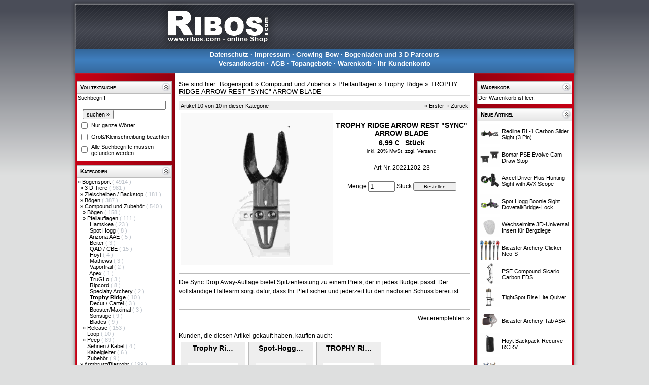

--- FILE ---
content_type: text/html; charset=UTF-8
request_url: https://www.ribos.com/aid-3370-TROPHY-RIDGE-ARROW-REST-SYNC-ARROW-BLADE.html
body_size: 6931
content:
<?xml version="1.0" encoding="utf-8"?>
<!DOCTYPE html PUBLIC "-//W3C//DTD XHTML 1.0 Strict//EN" "http://www.w3.org/TR/xhtml1/DTD/xhtml1-strict.dtd">
<html xmlns="http://www.w3.org/1999/xhtml" xml:lang="en" lang="en">
<head>
<title>TROPHY RIDGE ARROW REST &quot;SYNC&quot; ARROW BLADE</title>
<!--[if IE]><meta http-equiv="X-UA-Compatible" content="IE=8" />
<![endif]-->
<meta http-equiv="Content-Type" content="text/html; charset=UTF-8" />
<meta http-equiv="Content-Style-Type" content="text/css" />
<!--[if IE]><meta http-equiv="imagetoolbar" content="no" />
<![endif]--><meta name="Generator" content="xaranshop V5.0.21.0 (12.02.2020 - 08:46:31)" />

<base href="https://www.ribos.com/" />

<meta name="description" content="Onlineshop rund um den Bogensport" />
<meta name="keywords"    content="Bogensport" />
<meta name="author"              content="" />
<meta name="abstract"            content="" />
<meta name="copyright"           content="(c) http://  " />
<meta name="revisit-after"       content="10 days" />
<meta name="robots"              content="index, follow" />
<meta name="Content-Language"    content="German, Deutsch" />
<meta name="expires"             content="0" />

<link rel="stylesheet" href="css.php?layout=0" type="text/css" media="screen" />
<script type="text/javascript" src="javascript_jquery.min.php"></script>
<script type="text/javascript" src="javascript_jquery.colorbox.min.php"></script>
<script type="text/javascript" src="javascript_jquery.tabs.php"></script>
<script type="text/javascript" src="javascript_jquery.megadropdown.php"></script>
<script type="text/javascript" src="javascript_jquery.autocomplete.min.php"></script>
<script type="text/javascript" src="javascript_jquery.hoverintent.min.php"></script>
<script type="text/javascript" src="javascript_jquery.panelslider.php"></script>
<script type="text/javascript" src="javascript_colorbox.php"></script>
<script type="text/javascript" src="javascript_sektionen.php"></script>
<script type="text/javascript" src="javascript_webseiten.php"></script>
                        
        
        

        

        

</head>
<body class="hintergrund">
<div id="gesamt">

<div id="oben">        
</div>

<div id="hauptnavigation" class="hauptnavigation"><span style="font-weight:bold;; position:relative;"><a href="datenschutz.php">Datenschutz</a></span>
 &middot; <span style="font-weight:bold;; position:relative;"><a href="impressum.php">Impressum</a></span>
 &middot; <span style="font-weight:bold;; position:relative;"><a href="kundeninformationen.php?info=6">Growing Bow</a></span>
 &middot; <span style="font-weight:bold;; position:relative;"><a href="kundeninformationen.php?info=7">Bogenladen und 3 D Parcours</a></span>
<br /><span style="font-weight:bold;; position:relative;"><a href="versandkosten.php">Versandkosten</a></span>
 &middot; <span style="font-weight:bold;; position:relative;"><a href="agb.php">AGB</a></span>
 &middot; <span style="font-weight:bold;; position:relative;"><a href="topangebote.php">Topangebote</a></span>
 &middot; <span style="font-weight:bold;; position:relative;"><a href="warenkorb.php">Warenkorb</a></span>
 &middot; <span style="font-weight:bold;; position:relative;"><a href="benutzer.php">Ihr Kundenkonto</a></span>
</div><table cellpadding="0" cellspacing="0" border="0" style="padding:0; margin:0; width:100%; table-layout:fixed;">
<colgroup>
<col id="spalte1" style="width:210px;" />
<col id="spalte2" />
<col id="spalte3" style="width:210px;" />
</colgroup>
<tr>


<td id="links"><div class="sektion_oben" id="sektionen_oben_1" style=";"><span class="navigation" style="font-weight:bold;
padding-left:5px;
color:#000000;
font-variant:small-caps;">Volltextsuche</span>  <div style="float:right;">
                           <a href="#"                                        
                              onclick     = "sektionen_einausblenden(1); return false;"
                              onmouseover = "sektionen_mausover(1);"
                              onmouseout  = "sektionen_mausout(1);">
                              <img id="sektionen_klick_1" src="grafiken/sektion_einausblenden_02_03.png" alt="" />
                           </a>
                         </div>
  </div>
<div class="sektion_mitte" id="sektionen_mitte_1" style="; display:block; margin-top:0px;    border-top:0px; margin-bottom:0px; border-bottom:0px; border-top-style:none;    border-top-width:0px; border-bottom-style:none; border-bottom-width:0px;"><form action="volltextsuche.php" method="post" style="padding:0; margin:0; border:0;">
<div class="navigation">Suchbegriff</div>
<div class="navigation"><input class="navigation" type="text" name="sb" id="ajaxautocomplete_3dee3596dc4a72061947a497619be533f47da801" value="" style="margin-left:10px; width:85%;" /></div>
<div class="navigation"><input class="navigation" type="submit" name="weiter" value="suchen &#xBB;" style="margin-left:10px;" /></div>
<table  style="margin:0; padding:0; width:100%;">
<tr><td class="navigation"><input type="checkbox" name="so1" value="ja" /></td>
    <td class="navigation">Nur ganze Wörter</td></tr>
<tr><td class="navigation"><input type="checkbox" name="so2" value="ja" /></td>
    <td class="navigation">Groß/Kleinschreibung beachten</td></tr>
<tr><td class="navigation"><input type="checkbox" name="so3" value="ja" /></td>
    <td class="navigation">Alle Suchbegriffe müssen gefunden werden</td></tr>
</table>
</form>
<script type="text/javascript">
/* <![CDATA[ */
$(document).ready(function(){
 
 $("#ajaxautocomplete_3dee3596dc4a72061947a497619be533f47da801").autocomplete({
    serviceUrl: 'ajax_autocomplete.php',
    minChars:2,
    width: 300,
    delimiter: /(,|;)\s*/,
    deferRequestBy: 0,
    params: { wo: 'awigfr' },
    noCache: false
  });
});
/* ]]> */
</script></div>
<div class="sektion_unten" id="sektionen_unten_1" style=";"> </div>
<div class="sektion_oben" id="sektionen_oben_2" style=";"><span class="navigation" style="font-weight:bold;
padding-left:5px;
color:#000000;
font-variant:small-caps;">Kategorien</span>  <div style="float:right;">
                           <a href="#"                                        
                              onclick     = "sektionen_einausblenden(2); return false;"
                              onmouseover = "sektionen_mausover(2);"
                              onmouseout  = "sektionen_mausout(2);">
                              <img id="sektionen_klick_2" src="grafiken/sektion_einausblenden_02_03.png" alt="" />
                           </a>
                         </div>
  </div>
<div class="sektion_mitte" id="sektionen_mitte_2" style="; display:block; margin-top:0px;    border-top:0px; margin-bottom:0px; border-bottom:0px; border-top-style:none;    border-top-width:0px; border-bottom-style:none; border-bottom-width:0px;"><div class="navigation"><div class="kategorien_hauptkategorie" style="padding-left:0px; ">
<span style="visibility:visible;"> &#187; </span>
<a href="kids-47-Bogensport.html">
Bogensport
</a>
<span style="color:#bbc1c9;"> (
4914
)</span>
</div>
<div class="kategorien_unterkategorie" style="padding-left:5px; ">
<span style="visibility:visible;"> &#187; </span>
<a href="kids-47_48-3-D-Tiere.html">
3 D Tiere
</a>
<span style="color:#bbc1c9;"> (
981
)</span>
</div>
<div class="kategorien_unterkategorie" style="padding-left:5px; ">
<span style="visibility:visible;"> &#187; </span>
<a href="kids-47_86-Zielscheiben-Backstop.html">
Zielscheiben / Backstop
</a>
<span style="color:#bbc1c9;"> (
181
)</span>
</div>
<div class="kategorien_unterkategorie" style="padding-left:5px; ">
<span style="visibility:visible;"> &#187; </span>
<a href="kids-47_396-Boegen.html">
Bögen
</a>
<span style="color:#bbc1c9;"> (
387
)</span>
</div>
<div class="kategorien_unterkategorie" style="padding-left:5px; ">
<span style="visibility:visible;"> &#187; </span>
<a href="kids-47_295-Compound-und-Zubehoer.html">
Compound und Zubehör
</a>
<span style="color:#bbc1c9;"> (
540
)</span>
</div>
<div class="kategorien_unterkategorie" style="padding-left:10px; ">
<span style="visibility:visible;"> &#187; </span>
<a href="kids-47_295_296-Boegen.html">
Bögen
</a>
<span style="color:#bbc1c9;"> (
158
)</span>
</div>
<div class="kategorien_unterkategorie" style="padding-left:10px; ">
<span style="visibility:visible;"> &#187; </span>
<a href="kids-47_295_308-Pfeilauflagen.html">
Pfeilauflagen
</a>
<span style="color:#bbc1c9;"> (
111
)</span>
</div>
<div class="kategorien_unterkategorie" style="padding-left:15px; ">
<span style="visibility:hidden;"> &#187; </span>
<a href="kids-47_295_308_639-Hamskea.html">
Hamskea
</a>
<span style="color:#bbc1c9;"> (
23
)</span>
</div>
<div class="kategorien_unterkategorie" style="padding-left:15px; ">
<span style="visibility:hidden;"> &#187; </span>
<a href="kids-47_295_308_320-Spot-Hogg.html">
Spot Hogg
</a>
<span style="color:#bbc1c9;"> (
8
)</span>
</div>
<div class="kategorien_unterkategorie" style="padding-left:15px; ">
<span style="visibility:hidden;"> &#187; </span>
<a href="kids-47_295_308_315-Arizona-AAE.html">
Arizona AAE
</a>
<span style="color:#bbc1c9;"> (
5
)</span>
</div>
<div class="kategorien_unterkategorie" style="padding-left:15px; ">
<span style="visibility:hidden;"> &#187; </span>
<a href="kids-47_295_308_644-Beiter.html">
Beiter
</a>
<span style="color:#bbc1c9;"> (
3
)</span>
</div>
<div class="kategorien_unterkategorie" style="padding-left:15px; ">
<span style="visibility:hidden;"> &#187; </span>
<a href="kids-47_295_308_319-QAD-CBE.html">
QAD / CBE
</a>
<span style="color:#bbc1c9;"> (
15
)</span>
</div>
<div class="kategorien_unterkategorie" style="padding-left:15px; ">
<span style="visibility:hidden;"> &#187; </span>
<a href="kids-47_295_308_311-Hoyt.html">
Hoyt
</a>
<span style="color:#bbc1c9;"> (
4
)</span>
</div>
<div class="kategorien_unterkategorie" style="padding-left:15px; ">
<span style="visibility:hidden;"> &#187; </span>
<a href="kids-47_295_308_318-Mathews.html">
Mathews
</a>
<span style="color:#bbc1c9;"> (
3
)</span>
</div>
<div class="kategorien_unterkategorie" style="padding-left:15px; ">
<span style="visibility:hidden;"> &#187; </span>
<a href="kids-47_295_308_314-Vaportrail.html">
Vaportrail
</a>
<span style="color:#bbc1c9;"> (
2
)</span>
</div>
<div class="kategorien_unterkategorie" style="padding-left:15px; ">
<span style="visibility:hidden;"> &#187; </span>
<a href="kids-47_295_308_638-Apex.html">
Apex
</a>
<span style="color:#bbc1c9;"> (
1
)</span>
</div>
<div class="kategorien_unterkategorie" style="padding-left:15px; ">
<span style="visibility:hidden;"> &#187; </span>
<a href="kids-47_295_308_773-TruGLo.html">
TruGLo
</a>
<span style="color:#bbc1c9;"> (
3
)</span>
</div>
<div class="kategorien_unterkategorie" style="padding-left:15px; ">
<span style="visibility:hidden;"> &#187; </span>
<a href="kids-47_295_308_621-Ripcord.html">
Ripcord
</a>
<span style="color:#bbc1c9;"> (
8
)</span>
</div>
<div class="kategorien_unterkategorie" style="padding-left:15px; ">
<span style="visibility:hidden;"> &#187; </span>
<a href="kids-47_295_308_740-Specialty-Archery.html">
Specialty Archery
</a>
<span style="color:#bbc1c9;"> (
2
)</span>
</div>
<div class="kategorien_unterkategorie" style="padding-left:15px; ">
<span style="visibility:hidden;"> &#187; </span>
<a href="kids-47_295_308_313-Trophy-Ridge.html">
<span style="font-weight:bold;">Trophy Ridge</span>
</a>
<span style="color:#bbc1c9;"> (
10
)</span>
</div>
<div class="kategorien_unterkategorie" style="padding-left:15px; ">
<span style="visibility:hidden;"> &#187; </span>
<a href="kids-47_295_308_316-Decut-Cartel.html">
Decut / Cartel
</a>
<span style="color:#bbc1c9;"> (
3
)</span>
</div>
<div class="kategorien_unterkategorie" style="padding-left:15px; ">
<span style="visibility:hidden;"> &#187; </span>
<a href="kids-47_295_308_317-Booster-Maximal.html">
Booster/Maximal
</a>
<span style="color:#bbc1c9;"> (
3
)</span>
</div>
<div class="kategorien_unterkategorie" style="padding-left:15px; ">
<span style="visibility:hidden;"> &#187; </span>
<a href="kids-47_295_308_782-Sonstige.html">
Sonstige
</a>
<span style="color:#bbc1c9;"> (
9
)</span>
</div>
<div class="kategorien_unterkategorie" style="padding-left:15px; ">
<span style="visibility:hidden;"> &#187; </span>
<a href="kids-47_295_308_774-Blades.html">
Blades
</a>
<span style="color:#bbc1c9;"> (
9
)</span>
</div>
<div class="kategorien_unterkategorie" style="padding-left:10px; ">
<span style="visibility:visible;"> &#187; </span>
<a href="kids-47_295_334-Release.html">
Release
</a>
<span style="color:#bbc1c9;"> (
153
)</span>
</div>
<div class="kategorien_unterkategorie" style="padding-left:10px; ">
<span style="visibility:hidden;"> &#187; </span>
<a href="kids-47_295_359-Loop.html">
Loop
</a>
<span style="color:#bbc1c9;"> (
10
)</span>
</div>
<div class="kategorien_unterkategorie" style="padding-left:10px; ">
<span style="visibility:visible;"> &#187; </span>
<a href="kids-47_295_360-Peep.html">
Peep
</a>
<span style="color:#bbc1c9;"> (
89
)</span>
</div>
<div class="kategorien_unterkategorie" style="padding-left:10px; ">
<span style="visibility:hidden;"> &#187; </span>
<a href="kids-47_295_634-Sehnen-Kabel.html">
Sehnen / Kabel
</a>
<span style="color:#bbc1c9;"> (
4
)</span>
</div>
<div class="kategorien_unterkategorie" style="padding-left:10px; ">
<span style="visibility:hidden;"> &#187; </span>
<a href="kids-47_295_727-Kabelgleiter.html">
Kabelgleiter
</a>
<span style="color:#bbc1c9;"> (
6
)</span>
</div>
<div class="kategorien_unterkategorie" style="padding-left:10px; ">
<span style="visibility:hidden;"> &#187; </span>
<a href="kids-47_295_503-Zubehoer.html">
Zubehör
</a>
<span style="color:#bbc1c9;"> (
9
)</span>
</div>
<div class="kategorien_unterkategorie" style="padding-left:5px; ">
<span style="visibility:visible;"> &#187; </span>
<a href="kids-47_91-Armbrust-Blasrohr.html">
Armbrust/Blasrohr
</a>
<span style="color:#bbc1c9;"> (
199
)</span>
</div>
<div class="kategorien_unterkategorie" style="padding-left:5px; ">
<span style="visibility:hidden;"> &#187; </span>
<a href="kids-47_216-Schleudern.html">
Schleudern
</a>
<span style="color:#bbc1c9;"> (
31
)</span>
</div>
<div class="kategorien_unterkategorie" style="padding-left:5px; ">
<span style="visibility:visible;"> &#187; </span>
<a href="kids-47_511-Visiere.html">
Visiere
</a>
<span style="color:#bbc1c9;"> (
342
)</span>
</div>
<div class="kategorien_unterkategorie" style="padding-left:5px; ">
<span style="visibility:hidden;"> &#187; </span>
<a href="kids-47_57-Spannschnuere.html">
Spannschnüre
</a>
<span style="color:#bbc1c9;"> (
10
)</span>
</div>
<div class="kategorien_unterkategorie" style="padding-left:5px; ">
<span style="visibility:visible;"> &#187; </span>
<a href="kids-47_437-Bogenstaender.html">
Bogenständer
</a>
<span style="color:#bbc1c9;"> (
26
)</span>
</div>
<div class="kategorien_unterkategorie" style="padding-left:5px; ">
<span style="visibility:visible;"> &#187; </span>
<a href="kids-47_58-Sehnen-Zubehoer.html">
Sehnen / Zubehör
</a>
<span style="color:#bbc1c9;"> (
95
)</span>
</div>
<div class="kategorien_unterkategorie" style="padding-left:5px; ">
<span style="visibility:visible;"> &#187; </span>
<a href="kids-47_59-Koecher.html">
Köcher
</a>
<span style="color:#bbc1c9;"> (
102
)</span>
</div>
<div class="kategorien_unterkategorie" style="padding-left:5px; ">
<span style="visibility:visible;"> &#187; </span>
<a href="kids-47_62-Pfeile-Schaefte.html">
Pfeile/Schäfte
</a>
<span style="color:#bbc1c9;"> (
390
)</span>
</div>
<div class="kategorien_unterkategorie" style="padding-left:5px; ">
<span style="visibility:visible;"> &#187; </span>
<a href="kids-47_68-Befiederung.html">
Befiederung
</a>
<span style="color:#bbc1c9;"> (
193
)</span>
</div>
<div class="kategorien_unterkategorie" style="padding-left:5px; ">
<span style="visibility:visible;"> &#187; </span>
<a href="kids-47_73-Pfeilauflagen-Button.html">
Pfeilauflagen/Button
</a>
<span style="color:#bbc1c9;"> (
104
)</span>
</div>
<div class="kategorien_unterkategorie" style="padding-left:5px; ">
<span style="visibility:hidden;"> &#187; </span>
<a href="kids-47_498-Clicker.html">
Clicker
</a>
<span style="color:#bbc1c9;"> (
27
)</span>
</div>
<div class="kategorien_unterkategorie" style="padding-left:5px; ">
<span style="visibility:visible;"> &#187; </span>
<a href="kids-47_74-Spitzen-Inserts.html">
Spitzen / Inserts
</a>
<span style="color:#bbc1c9;"> (
111
)</span>
</div>
<div class="kategorien_unterkategorie" style="padding-left:5px; ">
<span style="visibility:visible;"> &#187; </span>
<a href="kids-47_80-Nocken-Bushing-Nock-Collar.html">
Nocken / Bushing / Nock Collar
</a>
<span style="color:#bbc1c9;"> (
127
)</span>
</div>
<div class="kategorien_unterkategorie" style="padding-left:5px; ">
<span style="visibility:hidden;"> &#187; </span>
<a href="kids-47_79-Endenschutz.html">
Endenschutz
</a>
<span style="color:#bbc1c9;"> (
3
)</span>
</div>
<div class="kategorien_unterkategorie" style="padding-left:5px; ">
<span style="visibility:visible;"> &#187; </span>
<a href="kids-47_81-Handschuhe-Tabs.html">
Handschuhe / Tabs
</a>
<span style="color:#bbc1c9;"> (
85
)</span>
</div>
<div class="kategorien_unterkategorie" style="padding-left:5px; ">
<span style="visibility:visible;"> &#187; </span>
<a href="kids-47_82-Armschutz-Sleeve.html">
Armschutz / Sleeve
</a>
<span style="color:#bbc1c9;"> (
62
)</span>
</div>
<div class="kategorien_unterkategorie" style="padding-left:5px; ">
<span style="visibility:hidden;"> &#187; </span>
<a href="kids-47_562-Brustschutz.html">
Brustschutz
</a>
<span style="color:#bbc1c9;"> (
1
)</span>
</div>
<div class="kategorien_unterkategorie" style="padding-left:5px; ">
<span style="visibility:visible;"> &#187; </span>
<a href="kids-47_228-Bogen-und-Fingerschlingen.html">
Bogen und Fingerschlingen
</a>
<span style="color:#bbc1c9;"> (
18
)</span>
</div>
<div class="kategorien_unterkategorie" style="padding-left:5px; ">
<span style="visibility:visible;"> &#187; </span>
<a href="kids-47_371-Stabilisatoren-Daempfer.html">
Stabilisatoren / Dämpfer
</a>
<span style="color:#bbc1c9;"> (
199
)</span>
</div>
<div class="kategorien_unterkategorie" style="padding-left:5px; ">
<span style="visibility:visible;"> &#187; </span>
<a href="kids-47_83-Bogentaschen-Huellen.html">
Bogentaschen/Hüllen
</a>
<span style="color:#bbc1c9;"> (
77
)</span>
</div>
<div class="kategorien_unterkategorie" style="padding-left:5px; ">
<span style="visibility:visible;"> &#187; </span>
<a href="kids-47_84-Werkzeuge-Kleber-Schrauben.html">
Werkzeuge/Kleber/Schrauben
</a>
<span style="color:#bbc1c9;"> (
287
)</span>
</div>
<div class="kategorien_unterkategorie" style="padding-left:5px; ">
<span style="visibility:visible;"> &#187; </span>
<a href="kids-47_85-Messer-Machete-AXT-ATLATL.html">
Messer / Machete / AXT / ATLATL
</a>
<span style="color:#bbc1c9;"> (
37
)</span>
</div>
<div class="kategorien_unterkategorie" style="padding-left:5px; ">
<span style="visibility:visible;"> &#187; </span>
<a href="kids-47_196-Optik-Entfernungsmesser.html">
Optik - Entfernungsmesser
</a>
<span style="color:#bbc1c9;"> (
20
)</span>
</div>
<div class="kategorien_unterkategorie" style="padding-left:5px; ">
<span style="visibility:visible;"> &#187; </span>
<a href="kids-47_197-Bogenjagd.html">
Bogenjagd
</a>
<span style="color:#bbc1c9;"> (
121
)</span>
</div>
<div class="kategorien_unterkategorie" style="padding-left:5px; ">
<span style="visibility:visible;"> &#187; </span>
<a href="kids-47_226-Bekleidung-Brillen.html">
Bekleidung / Brillen
</a>
<span style="color:#bbc1c9;"> (
73
)</span>
</div>
<div class="kategorien_unterkategorie" style="padding-left:5px; ">
<span style="visibility:visible;"> &#187; </span>
<a href="kids-47_227-Buecher-Filme.html">
Bücher/Filme
</a>
<span style="color:#bbc1c9;"> (
8
)</span>
</div>
<div class="kategorien_unterkategorie" style="padding-left:5px; ">
<span style="visibility:hidden;"> &#187; </span>
<a href="kids-47_764-Training.html">
Training
</a>
<span style="color:#bbc1c9;"> (
21
)</span>
</div>
<div class="kategorien_unterkategorie" style="padding-left:5px; ">
<span style="visibility:visible;"> &#187; </span>
<a href="kids-47_236-Kinderseite.html">
Kinderseite
</a>
<span style="color:#bbc1c9;"> (
24
)</span>
</div>
<div class="kategorien_unterkategorie" style="padding-left:5px; ">
<span style="visibility:hidden;"> &#187; </span>
<a href="kids-47_260-Trinkflaschen-Taschen.html">
Trinkflaschen/Taschen
</a>
<span style="color:#bbc1c9;"> (
5
)</span>
</div>
<div class="kategorien_unterkategorie" style="padding-left:5px; ">
<span style="visibility:hidden;"> &#187; </span>
<a href="kids-47_620-Merchandise.html">
Merchandise
</a>
<span style="color:#bbc1c9;"> (
19
)</span>
</div>
<div class="kategorien_unterkategorie" style="padding-left:5px; ">
<span style="visibility:hidden;"> &#187; </span>
<a href="kids-47_636-LARP.html">
LARP
</a>
<span style="color:#bbc1c9;"> (
8
)</span>
</div>
<div class="kategorien_hauptkategorie" style="padding-left:0px; ">
<span style="visibility:visible;"> &#187; </span>
<a href="kids-92-Miltec-Outdoor.html">
Miltec - Outdoor
</a>
<span style="color:#bbc1c9;"> (
248
)</span>
</div>
<div class="kategorien_hauptkategorie" style="padding-left:0px; ">
<span style="visibility:hidden;"> &#187; </span>
<a href="kids-175-Restposten.html">
Restposten
</a>
<span style="color:#bbc1c9;"> (
14
)</span>
</div>
<div class="kategorien_hauptkategorie" style="padding-left:0px; ">
<span style="visibility:hidden;"> &#187; </span>
<a href="kids-168-Gutschein.html">
Gutschein
</a>
<span style="color:#bbc1c9;"> (
1
)</span>
</div></div></div>
<div class="sektion_unten" id="sektionen_unten_2" style=";"> </div>
</td>

<td id="mitte"><script type="text/javascript">
/* <![CDATA[ */
  function abbildung_wechsel(aid,url,mitzoom)
                   {
                     $('#abbildung'+aid).attr({src: url});                    
                     if(mitzoom == true)
                     {
                       $('#href'+aid).attr({href: url});
                     }  
                   }
  function abbildung_zoom(url,fenstername)
                   {
                     if(!window.focus) { return true; }
                     var href;
                     if (typeof(url) == 'string') { href = url; } else { href = url.href; }
                     window.open(href, fenstername, 'resizable=yes, scrollbars=yes');
                     return false;
                   }
/* ]]> */
</script>
<script type="text/javascript">
/* <![CDATA[ */
$(document).ready(function() {
    aktualisierevariantenpreis();
});

$(document).ready(function() {
  $('[class^=varianten]').click(function() {
    aktualisierevariantenpreis();
  }); 
});

$(document).ready(function() {
  $('[class^=varianten]').change(function() {
    aktualisierevariantenpreis();
  }); 
});

$(document).ready(function() {
  $('[class^=varianten]').keyup(function() {
    aktualisierevariantenpreis();
  }); 
});

// Diese Funktion sucht alle aktiven Varianten und übergibt diese an die
// Ajax Funktion zur Aktualisierung der Artikelpreisdarstellung.
function aktualisierevariantenpreis()
    {
        // Alle Elemente auswählen, die eine Variante sein können (per jQuery)
        var elements = $('[class^=varianten]');
        var length = elements.length;
        var i = 0;
        var gefunden = 0;
        var VariantenIDs = new Array();
        // Alle gefundenen Elemente durchlaufen
        if(length > 0) {
        for (i=0;i<=length-1;i++)
          {
              // Radiobutton gefunden -> Varianten ID ermitteln und im VariantenIDs Array speichern
              if(elements[i].type == 'radio')
                {
                  if(elements[i].checked)
                    {
                      VariantenIDs.push(elements[i].value);
                      gefunden+=1;
                    }
                }
              // Auswahlliste gefunden -> Varianten ID ermitteln und im VariantenIDs Array speichern
              if(elements[i].type == 'select-one')
                {
                      VariantenIDs.push(elements[i].value);
                      gefunden+=1;
                }
          }
        if(gefunden > 0) {
        // Preis aktualisieren per Ajax Request
        $.ajax({
          type:       "POST",
          url:        "ajax_artikelpreisupdate.php",
          data:       ({aktion : "artikel_preisupdate", VariantenIDsArray : VariantenIDs }),
          success: function(html){
            if(html != '') {
            $("#artikelpreis").html(html);
        }
          } });
        }
      }
    }
/* ]]> */

// Diese Funktion sucht alle aktiven Varianten und übergibt diese an die
// - Frage zum Artikel - Funktion.
function holevariantenauswahl()
    {
        // Alle Elemente auswählen, die eine Variante sein können (per jQuery)
        var VariantenText = 'Variante: \n';
        var VariantenRadioText  = '';
        $("input:radio:checked").each(function() { VariantenRadioText += $(this).next().text() + ", "  });
        var VariantenSelectText = $("select option:selected").map(function(i,n){ return n.text; }).get().join(", ");
        var tgefunden = false;
        var tmptext = document.getElementById("kontakt_nachricht").value;
    if(VariantenRadioText.length >0 || VariantenSelectText.length >0) {
        document.getElementById("kontakt_nachricht").value = tmptext + " " + VariantenText + VariantenRadioText + VariantenSelectText;
    }
    else
    {
        document.getElementById("kontakt_nachricht").value = tmptext;
    }
    }
/* ]]> */
</script>
<div class="navigation" style="margin:5px 0px 11px 0px;
font-size:13px;
border-bottom:1px #dddddd solid;">Sie sind hier: <a href="kid-47-Bogensport.html">Bogensport</a> &#xBB; <a href="kid-295-Compound-und-Zubehoer.html">Compound und Zubehör</a> &#xBB; <a href="kid-308-Pfeilauflagen.html">Pfeilauflagen</a> &#xBB; <a href="kid-313-Trophy-Ridge.html">Trophy Ridge</a> &#xBB; <a href="aid-3370-TROPHY-RIDGE-ARROW-REST-SYNC-ARROW-BLADE.html">TROPHY RIDGE ARROW REST "SYNC" ARROW BLADE</a></div>






<div class="navigation" style="font-size:11px;
color:#000000;
background-color:#eeeeee;
padding:3px 3px 3px 3px;; text-align:center;"><span style="float:left;">Artikel 10 von 10 in dieser Kategorie</span><span style="float:right;"><a href="aid-5373-TROPHY-RIDGE-WHISKER-BISCUIT-ERSATZTEILE.html">&#xAB; Erster</a>&nbsp;&nbsp;<a href="aid-11897-Trophy-Ridge-Propel-Limb-Driven-Rest.html">&#8249; Zurück</a></span>&nbsp;</div>

<form action="aktionen.php" method="post" style="padding:0; margin:0; border:0;">
<table  style="margin:0; padding:0; width:100%;"><tr>
<td style="vertical-align:top;">
<div>
<a id="href3370"  href="abbildungen/20221202-23.jpg" rel="bildzoom">
<img id="abbildung3370" style="width:300px; padding:3px 0px 0px 0px;" src="abbildungen/20221202-23.jpg" alt="neuer Artikel erstellt am 24.11.2010-20:14" />
</a>
</div>
</td>
<td style="vertical-align:top;">
<div id="Artikeldetails">
<div>&nbsp;</div>
<div class="gross" style="text-align:center;">TROPHY RIDGE ARROW REST "SYNC" ARROW BLADE</div>
<div class="normal" style="text-align:center;"></div>
<div class="gross" id="artikelpreis" style="text-align:center; overflow:hidden; margin:3px;">6,99 € &nbsp; Stück</div>

<div class="klein" style="text-align:center;">inkl. 20% MwSt, <a href="versandkosten.php">zzgl. Versand</a></div>
<div>&nbsp;</div>
<div id="artikel_artnr3370" class="normal" style="text-align:center;">Art-Nr. 20221202-23</div>
<div class="normal">&nbsp;</div>
<div class="normal" style="text-align:center; vertical-align:middle;">
Menge <input type="text" name="menge" value="1" style="vertical-align:middle; width:45px;" />
 Stück
 <input class="klein" type="submit" name="bestellen3370" value="Bestellen" style="vertical-align:middle; min-width:85px;" />
</div>
</div>
</td></tr></table>
<div style="margin:0; padding:0; display:inline;">
<input type="hidden" name="aktion" value="artikel_hinzufuegen" />
<input type="hidden" name="aid"    value="3370" />
<input type="hidden" name="url"    value="aid-3370-TROPHY-RIDGE-ARROW-REST-SYNC-ARROW-BLADE.html" />
</div>
</form>
<hr/>
<div class="normal">
Die Sync Drop Away-Auflage bietet Spitzenleistung zu einem Preis, der in jedes Budget passt. Der vollständige Haltearm sorgt dafür, dass Ihr Pfeil sicher und jederzeit für den nächsten Schuss bereit ist.  
</div>
<div>&nbsp;</div>
<hr/>
<div class="normal" style="text-align:right;"><a href="weiterempfehlung.php?aid=3370">Weiterempfehlen &#xBB;</a></div>
<hr/>
<div class="normal">Kunden, die diesen Artikel gekauft haben, kauften auch:</div>
<div style="text-align:center;
float:left;
padding:3px;
margin:3px;
width:120px;
overflow:hidden;
background-color:#eeeeee;
border:1px solid #bbbbbb;
height:150px;
/* background-image:url(grafiken/xaranshop_einfacherrahmen_unten15.png); */">
<div class="gross"><a href="aid-9973-Trophy-Ridge-Stabilizer-Hitman.html">Trophy Ri&hellip;</a></div>
<div class="normal">&nbsp;</div>
<a href="aid-9973-Trophy-Ridge-Stabilizer-Hitman.html"><img src="abbildungen/20190901-01.jpg" style="padding:3px;
width:100px;" alt="neuer Artikel erstellt am 06.10.2019-05:54" /></a>
<div class="klein"><a href="aid-9973-Trophy-Ridge-Stabilizer-Hitman.html">Weiter &#xBB;</a></div>
</div>
<div style="text-align:center;
float:left;
padding:3px;
margin:3px;
width:120px;
overflow:hidden;
background-color:#eeeeee;
border:1px solid #bbbbbb;
height:150px;
/* background-image:url(grafiken/xaranshop_einfacherrahmen_unten15.png); */">
<div class="gross"><a href="aid-9268-Spot-Hogg-Release-Whipper-Snapper.html">Spot-Hogg&hellip;</a></div>
<div class="normal">&nbsp;</div>
<a href="aid-9268-Spot-Hogg-Release-Whipper-Snapper.html"><img src="abbildungen/20220814-59.jpg" style="padding:3px;
width:100px;" alt="neuer Artikel erstellt am 13.11.2018-05:25" /></a>
<div class="klein"><a href="aid-9268-Spot-Hogg-Release-Whipper-Snapper.html">Weiter &#xBB;</a></div>
</div>
<div style="text-align:center;
float:left;
padding:3px;
margin:3px;
width:120px;
overflow:hidden;
background-color:#eeeeee;
border:1px solid #bbbbbb;
height:150px;
/* background-image:url(grafiken/xaranshop_einfacherrahmen_unten15.png); */">
<div class="gross"><a href="aid-3343-TROPHY-RIDGE-JAGDVISIER-REACT-V5-BK-RH.html">TROPHY RI&hellip;</a></div>
<div class="normal">&nbsp;</div>
<a href="aid-3343-TROPHY-RIDGE-JAGDVISIER-REACT-V5-BK-RH.html"><img src="abbildungen/20160810-01.jpg" style="padding:3px;
width:100px;" alt="TRUGLO HUNT.SIGHT BRITE SITE XTREME" /></a>
<div class="klein"><a href="aid-3343-TROPHY-RIDGE-JAGDVISIER-REACT-V5-BK-RH.html">Weiter &#xBB;</a></div>
</div>
<br style="clear:both;" />
<br style="clear:both;" />
<div class="navigation" style="font-size:11px;
color:#000000;
background-color:#eeeeee;
padding:3px 3px 3px 3px;; text-align:center;"><span style="float:left;">Artikel 10 von 10 in dieser Kategorie</span><span style="float:right;"><a href="aid-5373-TROPHY-RIDGE-WHISKER-BISCUIT-ERSATZTEILE.html">&#xAB; Erster</a>&nbsp;&nbsp;<a href="aid-11897-Trophy-Ridge-Propel-Limb-Driven-Rest.html">&#8249; Zurück</a></span>&nbsp;</div>

<hr/>



</td>



<td id="rechts"><div class="sektion_oben" id="sektionen_oben_3" style=";"><span class="navigation" style="font-weight:bold;
padding-left:5px;
color:#000000;
font-variant:small-caps;">Warenkorb</span>  <div style="float:right;">
                           <a href="#"                                        
                              onclick     = "sektionen_einausblenden(3); return false;"
                              onmouseover = "sektionen_mausover(3);"
                              onmouseout  = "sektionen_mausout(3);">
                              <img id="sektionen_klick_3" src="grafiken/sektion_einausblenden_02_03.png" alt="" />
                           </a>
                         </div>
  </div>
<div class="sektion_mitte" id="sektionen_mitte_3" style="; display:block; margin-top:0px;    border-top:0px; margin-bottom:0px; border-bottom:0px; border-top-style:none;    border-top-width:0px; border-bottom-style:none; border-bottom-width:0px;"><div class="navigation">
Der Warenkorb ist leer.
</div></div>
<div class="sektion_unten" id="sektionen_unten_3" style=";"> </div>
<div class="sektion_oben" id="sektionen_oben_7" style=";"><span class="navigation" style="font-weight:bold;
padding-left:5px;
color:#000000;
font-variant:small-caps;">Neue Artikel</span>  <div style="float:right;">
                           <a href="#"                                        
                              onclick     = "sektionen_einausblenden(7); return false;"
                              onmouseover = "sektionen_mausover(7);"
                              onmouseout  = "sektionen_mausout(7);">
                              <img id="sektionen_klick_7" src="grafiken/sektion_einausblenden_02_03.png" alt="" />
                           </a>
                         </div>
  </div>
<div class="sektion_mitte" id="sektionen_mitte_7" style="; display:block; margin-top:0px;    border-top:0px; margin-bottom:0px; border-bottom:0px; border-top-style:none;    border-top-width:0px; border-bottom-style:none; border-bottom-width:0px;"><table  style="margin:0; padding:0; width:100%;">
<tr class="navigation">
<td><a href="aid-13006-Redline-RL-1-Carbon-Slider-Sight-3-Pin-RH-Right-Hand.html"><img src="abbildungen/20260108-20.jpg" style=" width:40px;" alt="neuer Artikel erstellt am 08.04.2022-08:54" /></a></td>
<td class="navigation"><a href="aid-13006-Redline-RL-1-Carbon-Slider-Sight-3-Pin-RH-Right-Hand.html">Redline RL-1 Carbon Slider Sight (3 Pin)</a></td>
</tr>
<tr class="navigation">
<td><a href="aid-13005-Bomar-PSE-Evolve-Cam-Draw-Stop.html"><img src="abbildungen/20260108-19.jpg" style=" width:40px;" alt="neuer Artikel erstellt am 20.01.2026-05:44" /></a></td>
<td class="navigation"><a href="aid-13005-Bomar-PSE-Evolve-Cam-Draw-Stop.html">Bomar PSE Evolve Cam Draw Stop</a></td>
</tr>
<tr class="navigation">
<td><a href="aid-13004-Axcel-Driver-Plus-Hunting-Sight-with-AVX-Scope-Bridge-Lock.html"><img src="abbildungen/20260108-06.jpg" style=" width:40px;" alt="neuer Artikel erstellt am 27.03.2025-12:20" /></a></td>
<td class="navigation"><a href="aid-13004-Axcel-Driver-Plus-Hunting-Sight-with-AVX-Scope-Bridge-Lock.html">Axcel Driver Plus Hunting Sight with AVX Scope</a></td>
</tr>
<tr class="navigation">
<td><a href="aid-13002-Spot-Hogg-Boonie-Sight-Dovetail-Bridge-Lock.html"><img src="abbildungen/20260108-01.jpg" style=" width:40px;" alt="neuer Artikel erstellt am 20.01.2026-03:00" /></a></td>
<td class="navigation"><a href="aid-13002-Spot-Hogg-Boonie-Sight-Dovetail-Bridge-Lock.html">Spot Hogg Boonie Sight Dovetail/Bridge-Lock</a></td>
</tr>
<tr class="navigation">
<td><a href="aid-12968-Wechselmitte-3D-Universal-Insert-fuer-Bergziege.html"><img src="abbildungen/20260107-14.jpg" style=" width:40px;" alt="neuer Artikel erstellt am 19.01.2026-06:30" /></a></td>
<td class="navigation"><a href="aid-12968-Wechselmitte-3D-Universal-Insert-fuer-Bergziege.html">Wechselmitte 3D-Universal Insert für Bergziege</a></td>
</tr>
<tr class="navigation">
<td><a href="aid-12964-Bicaster-Archery-Clicker-Neo-S.html"><img src="abbildungen/20260106-16.jpg" style=" width:40px;" alt="neuer Artikel erstellt am 14.01.2026-04:55" /></a></td>
<td class="navigation"><a href="aid-12964-Bicaster-Archery-Clicker-Neo-S.html">Bicaster Archery Clicker Neo-S</a></td>
</tr>
<tr class="navigation">
<td><a href="aid-12962-PSE-Compound-Sicario-Carbon-FDS.html"><img src="abbildungen/20260106-15.jpg" style=" width:40px;" alt="neuer Artikel erstellt am 14.01.2026-03:48" /></a></td>
<td class="navigation"><a href="aid-12962-PSE-Compound-Sicario-Carbon-FDS.html">PSE Compound Sicario Carbon FDS</a></td>
</tr>
<tr class="navigation">
<td><a href="aid-12960-TightSpot-Rise-Lite-Quiver.html"><img src="abbildungen/20260109-02.jpg" style=" width:40px;" alt="Seitenköcher Clip 1" /></a></td>
<td class="navigation"><a href="aid-12960-TightSpot-Rise-Lite-Quiver.html">TightSpot Rise Lite Quiver</a></td>
</tr>
<tr class="navigation">
<td><a href="aid-12957-Bicaster-Archery-Tab-ASA.html"><img src="abbildungen/20260106-10.jpg" style=" width:40px;" alt="neuer Artikel erstellt am 06.01.2026-05:22" /></a></td>
<td class="navigation"><a href="aid-12957-Bicaster-Archery-Tab-ASA.html">Bicaster Archery Tab ASA</a></td>
</tr>
<tr class="navigation">
<td><a href="aid-12955-Hoyt-Backpack-Recurve-RCRV.html"><img src="abbildungen/20260106-07.jpg" style=" width:40px;" alt="neuer Artikel erstellt am 02.04.2021-06:13" /></a></td>
<td class="navigation"><a href="aid-12955-Hoyt-Backpack-Recurve-RCRV.html">Hoyt Backpack Recurve RCRV</a></td>
</tr>
<tr class="navigation">
<td><a href="aid-12953-EXE-VISIER-DIME.html"><img src="abbildungen/20260106-04.jpg" style=" width:40px;" alt="neuer Artikel erstellt am 07.01.2026-05:14" /></a></td>
<td class="navigation"><a href="aid-12953-EXE-VISIER-DIME.html">EXE VISIER DIME</a></td>
</tr>
<tr class="navigation">
<td><a href="aid-12952-IBB-3D-Tier-Hahn-Braun-Gruppe-4.html"><img src="abbildungen/20260106-01.jpg" style=" width:40px;" alt="neuer Artikel erstellt am 04.09.2024-05:34" /></a></td>
<td class="navigation"><a href="aid-12952-IBB-3D-Tier-Hahn-Braun-Gruppe-4.html">IBB 3D Tier Hahn Braun</a></td>
</tr>
<tr class="navigation">
<td><a href="aid-12951-Bicaster-Archery-Finger-Tab-Log.html"><img src="abbildungen/20251230-06.jpg" style=" width:40px;" alt="neuer Artikel erstellt am 06.01.2026-05:22" /></a></td>
<td class="navigation"><a href="aid-12951-Bicaster-Archery-Finger-Tab-Log.html">Bicaster Archery Finger Tab Log</a></td>
</tr>
<tr class="navigation">
<td><a href="aid-12950-Specialty-Super-Server-String-Separators.html"><img src="abbildungen/20251229-09.jpg" style=" width:40px;" alt="Checker Messlehre" /></a></td>
<td class="navigation"><a href="aid-12950-Specialty-Super-Server-String-Separators.html">Specialty Super Server String Separators</a></td>
</tr>
</table></div>
<div class="sektion_unten" id="sektionen_unten_7" style=";"> </div>
<div class="sektion_oben" id="sektionen_oben_5" style=";"><span class="navigation" style="font-weight:bold;
padding-left:5px;
color:#000000;
font-variant:small-caps;">Newsletter</span>  <div style="float:right;">
                           <a href="#"                                        
                              onclick     = "sektionen_einausblenden(5); return false;"
                              onmouseover = "sektionen_mausover(5);"
                              onmouseout  = "sektionen_mausout(5);">
                              <img id="sektionen_klick_5" src="grafiken/sektion_einausblenden_02_03.png" alt="" />
                           </a>
                         </div>
  </div>
<div class="sektion_mitte" id="sektionen_mitte_5" style="; display:block; margin-top:0px;    border-top:0px; margin-bottom:0px; border-bottom:0px; border-top-style:none;    border-top-width:0px; border-bottom-style:none; border-bottom-width:0px;"><form action="newsletter.php" method="post" style="margin:0; padding:0;">
<div class="normal">
<input class="navigation" style="margin-left:10px; width:85%;" type="text" name="email" value="" />
<input class="navigation" style="margin-left:10px;" type="submit" name="weiter" value="Absenden &#xBB;" />
</div>
</form></div>
<div class="sektion_unten" id="sektionen_unten_5" style=";"> </div>
</td>

</tr></table>
<div id="unten">        
</div>

</div>
<div id="unterhalb">        
</div>

                        
        
<!-- Quelltext 1 des Drittanbieters -->

        
        

        

        

</body>
</html>                                          

--- FILE ---
content_type: application/x-javascript
request_url: https://www.ribos.com/javascript_jquery.panelslider.php
body_size: 259
content:

(function(e){e.fn.panelslider=function(t){var n=jQuery.extend({panels:".panel",autostart:true,selektorzurueck:".zurueck",selektorweiter:".weiter",geschwindigkeit:500,pausierung:3e3},t);e(this).each(function(){function u(){if(r==false){if(o==s){xpos=0;o=1;e(".panelcontainer",t).animate({"margin-left":xpos},s*Math.floor(n.geschwindigkeit/2),"swing")}else{xpos=-(o*i);o+=1;e(".panelcontainer",t).animate({"margin-left":xpos},n.geschwindigkeit,"swing")}}if(o==1){setTimeout(u,n.pausierung+s*Math.floor(n.geschwindigkeit/2))}else{setTimeout(u,n.pausierung)}}var t=e(this);var r=false;e(n.panels,t).css({"float":"left"});e(t).css({overflow:"hidden",position:"relative"});var i=t.find(n.panels).width();var s=t.find(n.panels).size();var o=1;e(n.panels,t).wrapAll('<div class="panelcontainer" style="clear:both; overflow:hidden; position:relative;"></div>');e(".panelcontainer",t).css({width:i*s});e(t).mouseenter(function(){r=true}).mouseleave(function(){r=false});e(n.selektorzurueck).click(function(u){u.preventDefault();r=true;if(o==1){xpos=-(i*(s-1));o=s;e(".panelcontainer",t).animate({"margin-left":xpos},s*Math.floor(n.geschwindigkeit/2),"swing")}else{o-=1;xpos=-(i*(o-1));e(".panelcontainer",t).animate({"margin-left":xpos},n.geschwindigkeit,"swing")}});e(n.selektorweiter).click(function(u){u.preventDefault();r=true;if(o==s){xpos=0;o=1;e(".panelcontainer",t).animate({"margin-left":xpos},s*Math.floor(n.geschwindigkeit/2),"swing")}else{xpos=-(o*i);o+=1;e(".panelcontainer",t).animate({"margin-left":xpos},n.geschwindigkeit,"swing")}});if(n.autostart==true){t.ready(function(){setTimeout(u,n.pausierung)})}})}})(jQuery) 